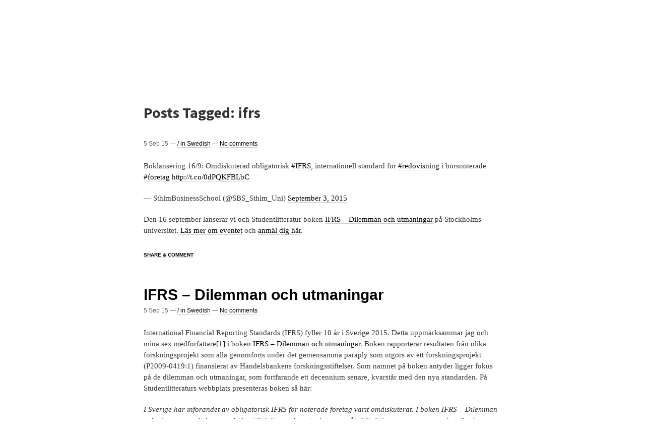

--- FILE ---
content_type: text/html; charset=UTF-8
request_url: https://www.carrington.se/tag/ifrs/
body_size: 8733
content:

<!DOCTYPE html PUBLIC "-//W3C//DTD XHTML 1.0 Transitional//EN" "https://www.w3.org/TR/xhtml1/DTD/xhtml1-transitional.dtd">
<html xmlns="https://www.w3.org/1999/xhtml" lang="en-US">

<head profile="https://gmpg.org/xfn/11">
<meta http-equiv="Content-Type" content="text/html; charset=UTF-8" />

<title>ifrs &raquo;  Thomas Carrington</title>

<link href='https://fonts.googleapis.com/css?family=Source+Sans+Pro:200,300,700,200italic,300italic,700italic' rel='stylesheet' type='text/css'>
<link rel="stylesheet" href="https://www.carrington.se/blog/wp-content/themes/cleanr_gemmell/style.css" type="text/css" media="screen" />
<!--[if IE]><link type="text/css" href="https://www.carrington.se/blog/wp-content/themes/cleanr_gemmell/css/ie.css" rel="stylesheet" media="all" /><![endif]-->
<link rel="alternate" type="application/rss+xml" title="Thomas Carrington RSS Feed" href="https://www.carrington.se/feed/" />
<link rel="alternate" type="application/atom+xml" title="Thomas Carrington Atom Feed" href="https://www.carrington.se/feed/atom/" />
<link rel="pingback" href="https://www.carrington.se/blog/xmlrpc.php" />
<link rel="shortcut icon" href="/favicon_mono.png" />

<meta name='robots' content='max-image-preview:large' />
<link rel='dns-prefetch' href='//secure.gravatar.com' />
<link rel='dns-prefetch' href='//stats.wp.com' />
<link rel='dns-prefetch' href='//v0.wordpress.com' />
<link rel='dns-prefetch' href='//jetpack.wordpress.com' />
<link rel='dns-prefetch' href='//s0.wp.com' />
<link rel='dns-prefetch' href='//public-api.wordpress.com' />
<link rel='dns-prefetch' href='//0.gravatar.com' />
<link rel='dns-prefetch' href='//1.gravatar.com' />
<link rel='dns-prefetch' href='//2.gravatar.com' />
<link rel="alternate" type="application/rss+xml" title="Thomas Carrington &raquo; ifrs Tag Feed" href="https://www.carrington.se/tag/ifrs/feed/" />
<script type="text/javascript">
/* <![CDATA[ */
window._wpemojiSettings = {"baseUrl":"https:\/\/s.w.org\/images\/core\/emoji\/14.0.0\/72x72\/","ext":".png","svgUrl":"https:\/\/s.w.org\/images\/core\/emoji\/14.0.0\/svg\/","svgExt":".svg","source":{"concatemoji":"https:\/\/www.carrington.se\/blog\/wp-includes\/js\/wp-emoji-release.min.js?ver=6.4.7"}};
/*! This file is auto-generated */
!function(i,n){var o,s,e;function c(e){try{var t={supportTests:e,timestamp:(new Date).valueOf()};sessionStorage.setItem(o,JSON.stringify(t))}catch(e){}}function p(e,t,n){e.clearRect(0,0,e.canvas.width,e.canvas.height),e.fillText(t,0,0);var t=new Uint32Array(e.getImageData(0,0,e.canvas.width,e.canvas.height).data),r=(e.clearRect(0,0,e.canvas.width,e.canvas.height),e.fillText(n,0,0),new Uint32Array(e.getImageData(0,0,e.canvas.width,e.canvas.height).data));return t.every(function(e,t){return e===r[t]})}function u(e,t,n){switch(t){case"flag":return n(e,"\ud83c\udff3\ufe0f\u200d\u26a7\ufe0f","\ud83c\udff3\ufe0f\u200b\u26a7\ufe0f")?!1:!n(e,"\ud83c\uddfa\ud83c\uddf3","\ud83c\uddfa\u200b\ud83c\uddf3")&&!n(e,"\ud83c\udff4\udb40\udc67\udb40\udc62\udb40\udc65\udb40\udc6e\udb40\udc67\udb40\udc7f","\ud83c\udff4\u200b\udb40\udc67\u200b\udb40\udc62\u200b\udb40\udc65\u200b\udb40\udc6e\u200b\udb40\udc67\u200b\udb40\udc7f");case"emoji":return!n(e,"\ud83e\udef1\ud83c\udffb\u200d\ud83e\udef2\ud83c\udfff","\ud83e\udef1\ud83c\udffb\u200b\ud83e\udef2\ud83c\udfff")}return!1}function f(e,t,n){var r="undefined"!=typeof WorkerGlobalScope&&self instanceof WorkerGlobalScope?new OffscreenCanvas(300,150):i.createElement("canvas"),a=r.getContext("2d",{willReadFrequently:!0}),o=(a.textBaseline="top",a.font="600 32px Arial",{});return e.forEach(function(e){o[e]=t(a,e,n)}),o}function t(e){var t=i.createElement("script");t.src=e,t.defer=!0,i.head.appendChild(t)}"undefined"!=typeof Promise&&(o="wpEmojiSettingsSupports",s=["flag","emoji"],n.supports={everything:!0,everythingExceptFlag:!0},e=new Promise(function(e){i.addEventListener("DOMContentLoaded",e,{once:!0})}),new Promise(function(t){var n=function(){try{var e=JSON.parse(sessionStorage.getItem(o));if("object"==typeof e&&"number"==typeof e.timestamp&&(new Date).valueOf()<e.timestamp+604800&&"object"==typeof e.supportTests)return e.supportTests}catch(e){}return null}();if(!n){if("undefined"!=typeof Worker&&"undefined"!=typeof OffscreenCanvas&&"undefined"!=typeof URL&&URL.createObjectURL&&"undefined"!=typeof Blob)try{var e="postMessage("+f.toString()+"("+[JSON.stringify(s),u.toString(),p.toString()].join(",")+"));",r=new Blob([e],{type:"text/javascript"}),a=new Worker(URL.createObjectURL(r),{name:"wpTestEmojiSupports"});return void(a.onmessage=function(e){c(n=e.data),a.terminate(),t(n)})}catch(e){}c(n=f(s,u,p))}t(n)}).then(function(e){for(var t in e)n.supports[t]=e[t],n.supports.everything=n.supports.everything&&n.supports[t],"flag"!==t&&(n.supports.everythingExceptFlag=n.supports.everythingExceptFlag&&n.supports[t]);n.supports.everythingExceptFlag=n.supports.everythingExceptFlag&&!n.supports.flag,n.DOMReady=!1,n.readyCallback=function(){n.DOMReady=!0}}).then(function(){return e}).then(function(){var e;n.supports.everything||(n.readyCallback(),(e=n.source||{}).concatemoji?t(e.concatemoji):e.wpemoji&&e.twemoji&&(t(e.twemoji),t(e.wpemoji)))}))}((window,document),window._wpemojiSettings);
/* ]]> */
</script>
<style id='wp-emoji-styles-inline-css' type='text/css'>

	img.wp-smiley, img.emoji {
		display: inline !important;
		border: none !important;
		box-shadow: none !important;
		height: 1em !important;
		width: 1em !important;
		margin: 0 0.07em !important;
		vertical-align: -0.1em !important;
		background: none !important;
		padding: 0 !important;
	}
</style>
<link rel='stylesheet' id='wp-block-library-css' href='https://www.carrington.se/blog/wp-includes/css/dist/block-library/style.min.css?ver=6.4.7' type='text/css' media='all' />
<style id='wp-block-library-inline-css' type='text/css'>
.has-text-align-justify{text-align:justify;}
</style>
<link rel='stylesheet' id='mediaelement-css' href='https://www.carrington.se/blog/wp-includes/js/mediaelement/mediaelementplayer-legacy.min.css?ver=4.2.17' type='text/css' media='all' />
<link rel='stylesheet' id='wp-mediaelement-css' href='https://www.carrington.se/blog/wp-includes/js/mediaelement/wp-mediaelement.min.css?ver=6.4.7' type='text/css' media='all' />
<style id='classic-theme-styles-inline-css' type='text/css'>
/*! This file is auto-generated */
.wp-block-button__link{color:#fff;background-color:#32373c;border-radius:9999px;box-shadow:none;text-decoration:none;padding:calc(.667em + 2px) calc(1.333em + 2px);font-size:1.125em}.wp-block-file__button{background:#32373c;color:#fff;text-decoration:none}
</style>
<style id='global-styles-inline-css' type='text/css'>
body{--wp--preset--color--black: #000000;--wp--preset--color--cyan-bluish-gray: #abb8c3;--wp--preset--color--white: #ffffff;--wp--preset--color--pale-pink: #f78da7;--wp--preset--color--vivid-red: #cf2e2e;--wp--preset--color--luminous-vivid-orange: #ff6900;--wp--preset--color--luminous-vivid-amber: #fcb900;--wp--preset--color--light-green-cyan: #7bdcb5;--wp--preset--color--vivid-green-cyan: #00d084;--wp--preset--color--pale-cyan-blue: #8ed1fc;--wp--preset--color--vivid-cyan-blue: #0693e3;--wp--preset--color--vivid-purple: #9b51e0;--wp--preset--gradient--vivid-cyan-blue-to-vivid-purple: linear-gradient(135deg,rgba(6,147,227,1) 0%,rgb(155,81,224) 100%);--wp--preset--gradient--light-green-cyan-to-vivid-green-cyan: linear-gradient(135deg,rgb(122,220,180) 0%,rgb(0,208,130) 100%);--wp--preset--gradient--luminous-vivid-amber-to-luminous-vivid-orange: linear-gradient(135deg,rgba(252,185,0,1) 0%,rgba(255,105,0,1) 100%);--wp--preset--gradient--luminous-vivid-orange-to-vivid-red: linear-gradient(135deg,rgba(255,105,0,1) 0%,rgb(207,46,46) 100%);--wp--preset--gradient--very-light-gray-to-cyan-bluish-gray: linear-gradient(135deg,rgb(238,238,238) 0%,rgb(169,184,195) 100%);--wp--preset--gradient--cool-to-warm-spectrum: linear-gradient(135deg,rgb(74,234,220) 0%,rgb(151,120,209) 20%,rgb(207,42,186) 40%,rgb(238,44,130) 60%,rgb(251,105,98) 80%,rgb(254,248,76) 100%);--wp--preset--gradient--blush-light-purple: linear-gradient(135deg,rgb(255,206,236) 0%,rgb(152,150,240) 100%);--wp--preset--gradient--blush-bordeaux: linear-gradient(135deg,rgb(254,205,165) 0%,rgb(254,45,45) 50%,rgb(107,0,62) 100%);--wp--preset--gradient--luminous-dusk: linear-gradient(135deg,rgb(255,203,112) 0%,rgb(199,81,192) 50%,rgb(65,88,208) 100%);--wp--preset--gradient--pale-ocean: linear-gradient(135deg,rgb(255,245,203) 0%,rgb(182,227,212) 50%,rgb(51,167,181) 100%);--wp--preset--gradient--electric-grass: linear-gradient(135deg,rgb(202,248,128) 0%,rgb(113,206,126) 100%);--wp--preset--gradient--midnight: linear-gradient(135deg,rgb(2,3,129) 0%,rgb(40,116,252) 100%);--wp--preset--font-size--small: 13px;--wp--preset--font-size--medium: 20px;--wp--preset--font-size--large: 36px;--wp--preset--font-size--x-large: 42px;--wp--preset--spacing--20: 0.44rem;--wp--preset--spacing--30: 0.67rem;--wp--preset--spacing--40: 1rem;--wp--preset--spacing--50: 1.5rem;--wp--preset--spacing--60: 2.25rem;--wp--preset--spacing--70: 3.38rem;--wp--preset--spacing--80: 5.06rem;--wp--preset--shadow--natural: 6px 6px 9px rgba(0, 0, 0, 0.2);--wp--preset--shadow--deep: 12px 12px 50px rgba(0, 0, 0, 0.4);--wp--preset--shadow--sharp: 6px 6px 0px rgba(0, 0, 0, 0.2);--wp--preset--shadow--outlined: 6px 6px 0px -3px rgba(255, 255, 255, 1), 6px 6px rgba(0, 0, 0, 1);--wp--preset--shadow--crisp: 6px 6px 0px rgba(0, 0, 0, 1);}:where(.is-layout-flex){gap: 0.5em;}:where(.is-layout-grid){gap: 0.5em;}body .is-layout-flow > .alignleft{float: left;margin-inline-start: 0;margin-inline-end: 2em;}body .is-layout-flow > .alignright{float: right;margin-inline-start: 2em;margin-inline-end: 0;}body .is-layout-flow > .aligncenter{margin-left: auto !important;margin-right: auto !important;}body .is-layout-constrained > .alignleft{float: left;margin-inline-start: 0;margin-inline-end: 2em;}body .is-layout-constrained > .alignright{float: right;margin-inline-start: 2em;margin-inline-end: 0;}body .is-layout-constrained > .aligncenter{margin-left: auto !important;margin-right: auto !important;}body .is-layout-constrained > :where(:not(.alignleft):not(.alignright):not(.alignfull)){max-width: var(--wp--style--global--content-size);margin-left: auto !important;margin-right: auto !important;}body .is-layout-constrained > .alignwide{max-width: var(--wp--style--global--wide-size);}body .is-layout-flex{display: flex;}body .is-layout-flex{flex-wrap: wrap;align-items: center;}body .is-layout-flex > *{margin: 0;}body .is-layout-grid{display: grid;}body .is-layout-grid > *{margin: 0;}:where(.wp-block-columns.is-layout-flex){gap: 2em;}:where(.wp-block-columns.is-layout-grid){gap: 2em;}:where(.wp-block-post-template.is-layout-flex){gap: 1.25em;}:where(.wp-block-post-template.is-layout-grid){gap: 1.25em;}.has-black-color{color: var(--wp--preset--color--black) !important;}.has-cyan-bluish-gray-color{color: var(--wp--preset--color--cyan-bluish-gray) !important;}.has-white-color{color: var(--wp--preset--color--white) !important;}.has-pale-pink-color{color: var(--wp--preset--color--pale-pink) !important;}.has-vivid-red-color{color: var(--wp--preset--color--vivid-red) !important;}.has-luminous-vivid-orange-color{color: var(--wp--preset--color--luminous-vivid-orange) !important;}.has-luminous-vivid-amber-color{color: var(--wp--preset--color--luminous-vivid-amber) !important;}.has-light-green-cyan-color{color: var(--wp--preset--color--light-green-cyan) !important;}.has-vivid-green-cyan-color{color: var(--wp--preset--color--vivid-green-cyan) !important;}.has-pale-cyan-blue-color{color: var(--wp--preset--color--pale-cyan-blue) !important;}.has-vivid-cyan-blue-color{color: var(--wp--preset--color--vivid-cyan-blue) !important;}.has-vivid-purple-color{color: var(--wp--preset--color--vivid-purple) !important;}.has-black-background-color{background-color: var(--wp--preset--color--black) !important;}.has-cyan-bluish-gray-background-color{background-color: var(--wp--preset--color--cyan-bluish-gray) !important;}.has-white-background-color{background-color: var(--wp--preset--color--white) !important;}.has-pale-pink-background-color{background-color: var(--wp--preset--color--pale-pink) !important;}.has-vivid-red-background-color{background-color: var(--wp--preset--color--vivid-red) !important;}.has-luminous-vivid-orange-background-color{background-color: var(--wp--preset--color--luminous-vivid-orange) !important;}.has-luminous-vivid-amber-background-color{background-color: var(--wp--preset--color--luminous-vivid-amber) !important;}.has-light-green-cyan-background-color{background-color: var(--wp--preset--color--light-green-cyan) !important;}.has-vivid-green-cyan-background-color{background-color: var(--wp--preset--color--vivid-green-cyan) !important;}.has-pale-cyan-blue-background-color{background-color: var(--wp--preset--color--pale-cyan-blue) !important;}.has-vivid-cyan-blue-background-color{background-color: var(--wp--preset--color--vivid-cyan-blue) !important;}.has-vivid-purple-background-color{background-color: var(--wp--preset--color--vivid-purple) !important;}.has-black-border-color{border-color: var(--wp--preset--color--black) !important;}.has-cyan-bluish-gray-border-color{border-color: var(--wp--preset--color--cyan-bluish-gray) !important;}.has-white-border-color{border-color: var(--wp--preset--color--white) !important;}.has-pale-pink-border-color{border-color: var(--wp--preset--color--pale-pink) !important;}.has-vivid-red-border-color{border-color: var(--wp--preset--color--vivid-red) !important;}.has-luminous-vivid-orange-border-color{border-color: var(--wp--preset--color--luminous-vivid-orange) !important;}.has-luminous-vivid-amber-border-color{border-color: var(--wp--preset--color--luminous-vivid-amber) !important;}.has-light-green-cyan-border-color{border-color: var(--wp--preset--color--light-green-cyan) !important;}.has-vivid-green-cyan-border-color{border-color: var(--wp--preset--color--vivid-green-cyan) !important;}.has-pale-cyan-blue-border-color{border-color: var(--wp--preset--color--pale-cyan-blue) !important;}.has-vivid-cyan-blue-border-color{border-color: var(--wp--preset--color--vivid-cyan-blue) !important;}.has-vivid-purple-border-color{border-color: var(--wp--preset--color--vivid-purple) !important;}.has-vivid-cyan-blue-to-vivid-purple-gradient-background{background: var(--wp--preset--gradient--vivid-cyan-blue-to-vivid-purple) !important;}.has-light-green-cyan-to-vivid-green-cyan-gradient-background{background: var(--wp--preset--gradient--light-green-cyan-to-vivid-green-cyan) !important;}.has-luminous-vivid-amber-to-luminous-vivid-orange-gradient-background{background: var(--wp--preset--gradient--luminous-vivid-amber-to-luminous-vivid-orange) !important;}.has-luminous-vivid-orange-to-vivid-red-gradient-background{background: var(--wp--preset--gradient--luminous-vivid-orange-to-vivid-red) !important;}.has-very-light-gray-to-cyan-bluish-gray-gradient-background{background: var(--wp--preset--gradient--very-light-gray-to-cyan-bluish-gray) !important;}.has-cool-to-warm-spectrum-gradient-background{background: var(--wp--preset--gradient--cool-to-warm-spectrum) !important;}.has-blush-light-purple-gradient-background{background: var(--wp--preset--gradient--blush-light-purple) !important;}.has-blush-bordeaux-gradient-background{background: var(--wp--preset--gradient--blush-bordeaux) !important;}.has-luminous-dusk-gradient-background{background: var(--wp--preset--gradient--luminous-dusk) !important;}.has-pale-ocean-gradient-background{background: var(--wp--preset--gradient--pale-ocean) !important;}.has-electric-grass-gradient-background{background: var(--wp--preset--gradient--electric-grass) !important;}.has-midnight-gradient-background{background: var(--wp--preset--gradient--midnight) !important;}.has-small-font-size{font-size: var(--wp--preset--font-size--small) !important;}.has-medium-font-size{font-size: var(--wp--preset--font-size--medium) !important;}.has-large-font-size{font-size: var(--wp--preset--font-size--large) !important;}.has-x-large-font-size{font-size: var(--wp--preset--font-size--x-large) !important;}
.wp-block-navigation a:where(:not(.wp-element-button)){color: inherit;}
:where(.wp-block-post-template.is-layout-flex){gap: 1.25em;}:where(.wp-block-post-template.is-layout-grid){gap: 1.25em;}
:where(.wp-block-columns.is-layout-flex){gap: 2em;}:where(.wp-block-columns.is-layout-grid){gap: 2em;}
.wp-block-pullquote{font-size: 1.5em;line-height: 1.6;}
</style>
<link rel='stylesheet' id='jetpack_css-css' href='https://www.carrington.se/blog/wp-content/plugins/jetpack/css/jetpack.css?ver=12.9.4' type='text/css' media='all' />
<link rel="https://api.w.org/" href="https://www.carrington.se/wp-json/" /><link rel="alternate" type="application/json" href="https://www.carrington.se/wp-json/wp/v2/tags/94" /><link rel="EditURI" type="application/rsd+xml" title="RSD" href="https://www.carrington.se/blog/xmlrpc.php?rsd" />
<meta name="generator" content="WordPress 6.4.7" />
	<style>img#wpstats{display:none}</style>
		
<!-- Jetpack Open Graph Tags -->
<meta property="og:type" content="website" />
<meta property="og:title" content="ifrs &#8211; Thomas Carrington" />
<meta property="og:url" content="https://www.carrington.se/tag/ifrs/" />
<meta property="og:site_name" content="Thomas Carrington" />
<meta property="og:image" content="https://s0.wp.com/i/blank.jpg" />
<meta property="og:image:alt" content="" />
<meta property="og:locale" content="en_US" />

<!-- End Jetpack Open Graph Tags -->
<style type="text/css" id="wp-custom-css">/*
You can add your own CSS here.

p.footnote {
    font-size: 12px;font-family: Georgia;;
}

Click the help icon above to learn more.
*/</style>
<script type="text/javascript">

  var _gaq = _gaq || [];
  _gaq.push(['_setAccount', 'UA-370227-2']);
  _gaq.push(['_trackPageview']);

  (function() {
    var ga = document.createElement('script'); ga.type = 'text/javascript'; ga.async = true;
    ga.src = ('https:' == document.location.protocol ? 'https://ssl' : 'https://www') + '.google-analytics.com/ga.js';
    var s = document.getElementsByTagName('script')[0]; s.parentNode.insertBefore(ga, s);
  })();

</script> 

</head>

<body onload="document.getElementById('AutoScrollTarget').scrollIntoView(true)">

<ul class="skip">
<li><a href="#content">Skip to content</a></li>
<li><a href="#nav">Skip to navigation</a></li>
<li><a href="#s">Skip to search</a></li>
</ul>

<div class="container_16">
<div id="header" class="grid_16">
 <h1><a href="https://www.carrington.se">Thomas Carrington</a><span class="description">/blog</span></h1>	

<ul id="nav"> 
  <li class="pagenav"><a href="javascript: window.location.reload()">Pages</a><ul>
<li class="page_item page-item-160"><a href="https://www.carrington.se/about/" title="About">About</a></li>
<li class="page_item page-item-160"><a href="https://www.carrington.se/books/" title="Books">Books</a></li>
<li class="page_item page-item-160"><a href="https://www.carrington.se/contact/" title="Contact">Contact</a></li>
<li class="page_item page-item-161"><a href="https://www.carrington.se/publications/" title="Publications">Publications</a></li>
</ul>
</li>
	<li class="categories"><a href="https://www.carrington.se/">Blog entries</a><ul>
<li class="cat-item cat-item-68"><a href="https://www.carrington.se/category/in-english/" title="View all posts filed under / in English">/ in English</a> 
</li> 
	<li class="cat-item cat-item-67"><a href="https://www.carrington.se/category/in-swedish/" title="View all posts filed under / in Swedish">/ in Swedish</a> 
</li>
	<li class="cat-item cat-item-67"><a href="https://www.carrington.se/tag/full-post/" title="View all original full posts, with a title">📄 full posts</a> 
</li> 
	<li class="cat-item cat-item-67"><a href="https://www.carrington.se/tag/audio/" title="posts tagged audio">🎧 audio</a> 
</li> 
	<li class="cat-item cat-item-67"><a href="https://www.carrington.se/tag/image/" title="posts tagged images">🖼️ images</a> 
</li> 
	<li class="cat-item cat-item-67"><a href="https://www.carrington.se/tag/video/" title="posts tagged videos">📺 videos</a> 
</li> 
	<li class="cat-item cat-item-67"><a href="https://www.carrington.se/?s=**********" title="Search for posts on carrington.se">🔍 Search</a> 
</li> 
</ul></li>  <li class="last-child"><a href="https://www.carrington.se/feed/" class="rss" title="Subscribe to the RSS feed for this site">RSS</a></li> 
</ul> 
  
</div>

<hr />

<div id="AutoScrollTarget">

</div>

<script type="text/javascript" src="https://apis.google.com/js/plusone.js"></script>

	<div id="content" style="padding: 50px 125px;">

		
 	   	  		<h2 style="font-size: 30px; font-family: 'Source Sans Pro', Georgia; font-weight: 700;" class="pagetitle">Posts Tagged: ifrs</h2>
 	  

				
		<div class="post-866 post type-post status-publish format-standard hentry category-in-swedish tag-bok tag-boklansering tag-finansiell-rapportering tag-ifrs tag-redovisning">
								<h2><a href="https://www.carrington.se/2015/09/05/866/" rel="bookmark" title="Permanent Link to "></a></h2>
				<span class="postmetadata">5 Sep 15 &mdash; <a href="https://www.carrington.se/category/in-swedish/" rel="category tag">/ in Swedish</a> &mdash;   <a href="https://www.carrington.se/2015/09/05/866/#respond">No comments</a></span><br/>

				<div class="entry">
					<blockquote class="twitter-tweet" lang="en">
<p lang="sv" dir="ltr">Boklansering 16/9: Omdiskuterad obligatorisk <a href="https://twitter.com/hashtag/IFRS?src=hash">#IFRS</a>, internationell standard för <a href="https://twitter.com/hashtag/redovisning?src=hash">#redovisning</a> i börsnoterade <a href="https://twitter.com/hashtag/f%C3%B6retag?src=hash">#företag</a> <a href="http://t.co/0dPQKFBLbC">http://t.co/0dPQKFBLbC</a></p>
<p>&mdash; SthlmBusinessSchool (@SBS_Sthlm_Uni) <a href="https://twitter.com/SBS_Sthlm_Uni/status/639429598166548480">September 3, 2015</a></p></blockquote>
<p> <script async src="//platform.twitter.com/widgets.js" charset="utf-8"></script></p>
<p>Den 16 september lanserar vi och Studentlitteratur boken <a href="https://www.studentlitteratur.se/#38242">IFRS &#8211; Dilemman och utmaningar</a> på Stockholms universitet. <a href="http://www.sbs.su.se/Om-oss/Press-media--nyheter/Nyhetsarkiv/September-20151/Boklansering-IFRS--Dilemman-och-utmaningar/">Läs mer om eventet</a> och <a href="http://www.karriar.sbs.su.se/Portal/Public/Event/Apply.aspx?EventID=340">anmäl dig här</a>.</p>
				</div>

				<div>
				<small><a href="https://www.carrington.se/2015/09/05/866/#fb-root">Share & Comment</a></small>
				<br/>
				<br/>
				</div>

				<div class="clearfix"></div>				

			</div>

				
		<div class="post-860 post type-post status-publish format-standard hentry category-in-swedish tag-accounting-profession tag-financial-reporting tag-forskning tag-full-post tag-handelsbanken tag-ifrs tag-redovisning tag-research">
								<h2><a href="https://www.carrington.se/2015/09/05/ifrs-dilemman-och-utmaningar/" rel="bookmark" title="Permanent Link to IFRS &#8211; Dilemman och utmaningar">IFRS &#8211; Dilemman och utmaningar</a></h2>
				<span class="postmetadata">5 Sep 15 &mdash; <a href="https://www.carrington.se/category/in-swedish/" rel="category tag">/ in Swedish</a> &mdash;   <a href="https://www.carrington.se/2015/09/05/ifrs-dilemman-och-utmaningar/#respond">No comments</a></span><br/>

				<div class="entry">
					<p>International Financial Reporting Standards (IFRS) fyller 10 år i Sverige 2015. Detta uppmärksammar jag och mina sex medförfattare<a id="fnref:1" class="footnote" title="see footnote" href="#fn:1">[1]</a> i boken <a href="https://www.studentlitteratur.se/#38242">IFRS &#8211; Dilemman och utmaningar</a>. Boken rapporterar resultaten från olika forskningsprojekt som alla genomförts under det gemensamma paraply som utgörs av ett forskningsprojekt (P2009-0419:1) finansierat av Handelsbankens forskningsstiftelser. Som namnet på boken antyder ligger fokus på de dilemman och utmaningar, som fortfarande ett decennium senare, kvarstår med den nya standarden. På Studentlitteraturs webbplats presenteras boken så här:</p>
<p><i>I Sverige har införandet av obligatorisk IFRS för noterade företag varit omdiskuterat. I boken IFRS – Dilemman och utmaningar diskuteras skälen till detta, med användning av såväl författarnas egen som andras forskning. En aspekt av IFRS är att det är principbaserat och kräver bedömningar vid upprättande av finansiella rapporter. Detta kan leda till brist på harmonisering och skapa svårigheter för exempelvis revisorer. Å andra sidan skulle det sannolikt vara svårt att införa strikta redovisningsregler globalt. En annan aspekt av IFRS är att det baseras på en syn på ägande och företagsstyrning som skiljer sig från den som utgör grunden för svenskt näringsliv. Detta avspeglar sig exempelvis i användning av verkligt värde inom IFRS, och i den traditionellt svaga tillsynen i Sverige.</i></p>
<p><i>Boken är av intresse för alla de som i praktiken påverkats av införandet av IFRS i Sverige (revisorer, redovisare och användare av redovisning), samt för studenter och forskare med intresse för svensk externredovisning.</i></p>
<div class="footnotes">
<hr />
<ol>
<li id="fn:1">Bino Catasús, Gunilla Eklöv Alander och Gustav Johed från Stockholms universitet; Pernilla Lundqvist från KPMG; samt Jan Marton och Emmeli Runesson från Göteborgs universitet. <a class="reversefootnote" title="return to article" href="#fnref:1"> ↩</a></li>
</ol>
</div>
				</div>

				<div>
				<small><a href="https://www.carrington.se/2015/09/05/ifrs-dilemman-och-utmaningar/#fb-root">Share & Comment</a></small>
				<br/>
				<br/>
				</div>

				<div class="clearfix"></div>				

			</div>

				
		<div class="post-732 post type-post status-publish format-standard hentry category-in-english tag-accounting tag-article tag-financial-reporting tag-full-post tag-ifrs tag-mercury">
								<h2><a href="https://www.carrington.se/2012/10/17/the-mirror-cracked/" rel="bookmark" title="Permanent Link to The Mirror Cracked">The Mirror Cracked</a></h2>
				<span class="postmetadata">17 Oct 12 &mdash; <a href="https://www.carrington.se/category/in-english/" rel="category tag">/ in English</a> &mdash;   <a href="https://www.carrington.se/2012/10/17/the-mirror-cracked/#respond">No comments</a></span><br/>

				<div class="entry">
					<p>When company managers, analysts and other “users” look at the numbers in a financial report, many claim not to recognize the company the report is supposed to represent. For them the changes introduced by the implementation of International Financial Reporting Standards (IFRS) in 2005 are not merely technical, but epistemological. Accounting used to be a mirror of “economic reality”. Admittedly it was an imprecise mirror, continuously debated and refined by accounting scholars and standard-setters, but a mirror nonetheless. The theoretical description of this worldview was the correspondence theory of truth. Given the constant fine-tuning of the mirror, change within this paradigm was normal, as better correspondence between financial reports and the reality they reported on was constantly sought. With the introduction of IFRS however, the changes burst its paradigmatic borders and ushered in a number of pivotal changes, such as more judgement, a shift from objective verifiability to intersubjectivity as the criterion for reliability, and a shift from historical cost valuation of assets, to market (or market aspiring) valuations of some assets. Arguably, accounting is no longer adapting to the mirror metaphor. The mirror has cracked.</p>
<p>[ &#8230; ]</p>
<p><i>Continue reading <a href="http://www.fek.uu.se/download.asp?doc=mercury%2FMM%232.p60-63.pdf">&#8220;The Mirror Cracked&#8221;</a> (in pdf format) published in <a href="http://www.fek.uu.se/mercury">Mercury 2012, Vol. 1, No. 2 (Autumn), pp. 60-63</a></i>.</p>
				</div>

				<div>
				<small><a href="https://www.carrington.se/2012/10/17/the-mirror-cracked/#fb-root">Share & Comment</a></small>
				<br/>
				<br/>
				</div>

				<div class="clearfix"></div>				

			</div>

		
		<div class="navigation">
			<div class="alignleft"></div>
			<div class="alignright"></div>
			<div class="clearfix"></div>
		</div>
	
	</div>
	</div>


<hr />

<div id="footer" class="grid_16">
	
	<p>
	Thomas Carrington is a lecturer at Stockholm Business School at Stockholm University. His research examines auditing, financial reporting and accounting. Before taking the step over to academia Thomas spent three years at Arthur Andersen as an auditor. He took his PhD at Stockholm University on the thesis Framing Audit Failure: Four studies on audit quality discomforts. In between he spent eight years at Uppsala University during the period 2007-2015. Since 2005 Uppsala is his home.
	</p>

	<p>
		&copy; 2025, Thomas Carrington. Powered by
		<a href="http://wordpress.org/">WordPress</a>. Cleanr theme by <a href="http://wpshoppe.com/">WPShoppe</a>.
	</p>
</div>
</div>
		<script type="text/javascript" src="https://www.carrington.se/blog/wp-content/plugins/jetpack/_inc/build/widgets/eu-cookie-law/eu-cookie-law.min.js?ver=20180522" id="eu-cookie-law-script-js"></script>
<script defer type="text/javascript" src="https://stats.wp.com/e-202551.js" id="jetpack-stats-js"></script>
<script type="text/javascript" id="jetpack-stats-js-after">
/* <![CDATA[ */
_stq = window._stq || [];
_stq.push([ "view", {v:'ext',blog:'4274030',post:'0',tz:'1',srv:'www.carrington.se',j:'1:12.9.4'} ]);
_stq.push([ "clickTrackerInit", "4274030", "0" ]);
/* ]]> */
</script>
</body>
</html>

--- FILE ---
content_type: text/css
request_url: https://www.carrington.se/blog/wp-content/themes/cleanr_gemmell/style.css
body_size: 4503
content:
/*
Theme Name: Cleanr
Theme URI: http://wpshoppe.com/demo/cleanr/about/
Description: Clean, Clear and BIG! Just so easy to READ!
Version: 0.1.2
Tags: black, white, light, two-columns, right-sidebar, fixed-width, threaded-comments, photoblogging
Author: Chandra Maharzan
Author URI: http://www.wpshoppe.com/about/
License: All Rights Reserved
The CSS, XHTML and design is released under GPL:
http://www.opensource.org/licenses/gpl-license.php
*/

@import url("css/reset.css");
@import url("css/text.css");
@import url("css/960.css");

ul.skip {position:absolute; left:-10000px; top:auto; width:1px; height:1px; overflow:hidden;}
body {font-size: 15px;font-family: Georgia;}
h1,h2,h3,h4 {letter-spacing:0px}
h1,h2,h3,h4,#nav,small,.postmetadata, .small{font-family: Helvetica, Arial;}
h2 {margin: 0 0 20px 0;padding: 0;color:#666;}
/* a {color:#999;text-decoration: none;border-bottom: 1px solid #eee}
a:hover {color:#000;border-bottom:1px solid #ccc} */
a {color:#000;text-decoration: none;border-bottom: 1px solid #ccc}
a:hover {color:#c00;border-bottom:1px solid #ccc}
h2 a { color:#000;text-decoration: none;font-size: 30px; border:none}
h2 a:hover, #header h1 a:hover { color:#c00;border:none}
small {font-size:10px;color:#ccc; padding:10px 8px 5px 0px;float:left;text-transform: uppercase;font-weight: bold;}
p {color:#333}
hr {margin:0; clear:both}

/* EGNA TILLÄGG */

p.footnote {
    font-size: 12px;font-family: Georgia;;
}

sub, sup {
  /* Specified in % so that the sup/sup is the
     right size relative to the surrounding text */
  font-size: 75%;

  /* Zero out the line-height so that it doesn't
     interfere with the positioning that follows */
  line-height: 0;

  /* Where the magic happens: makes all browsers position
     the sup/sup properly, relative to the surrounding text */
  position: relative;

  /* Note that if you're using Eric Meyer's reset.css, this
     is already set and you can remove this rule */
  vertical-align: baseline;
}

sup {
  /* Move the superscripted text up */
  top: -0.5em;
}

sub {
  /* Move the subscripted text down, but only
     half as far down as the superscript moved up */
  bottom: -0.25em;
}


/* HEADER */
#header h1 {font-size:40px;padding:0;margin:25px 0;float:left;}
#header h1 a {color: #000;text-decoration: none;border:none}
#header h1 a:last-letter {color:#c00;}
#header span {font:40px Arial; font-style: bold; color: #999; margin-left:30px;position:relative;letter-spacing: 0}

/* jQUery Dropdown menu */
#nav { list-style: none; padding-top:45px; margin: 0; float:right;} 
#nav li { float: left; margin: 0px 0px 0px 10px;padding:0px 15px 0px 0px;position:relative;font-size:14px;line-height: 1.8;zoom: 1} 
#nav li:last-child {padding:0;}
#nav .current-cat a, #nav .current_page_item a {color: #aaa}
#nav .current-cat li a, #nav .current_page_item li a {color: #000}
#nav .current-cat li a:hover, #nav .current_page_item li a:hover {color: #c00}

#nav li a { text-transform: uppercase; font-weight: bold; text-decoration: none; color: #000;border:none; text-decoration: none; float: left} 
#nav li a:hover {color:#c00;}
#nav li span { width: 12px; height:20px; background: url(images/arrow-down.gif) no-repeat left 7px;margin:0;padding:0;position: absolute;right:0;top:0} 
#nav ul {display:none}
#nav  li span.child { width: 12px; height: 20px; background: url(images/arrow-right.gif) no-repeat left 10px;margin:0;padding:0;position: absolute;right:0;top:0; } 

#nav li a.rss {background: url(images/rss_feed.png)  right 0px no-repeat; padding:0px 30px 0px 0;}
#nav li a.rss:hover {background: url(images/rss_feed.png) right -24px no-repeat; padding:0px 30px 0px 0;}

#nav ul { display:none;list-style:none; margin:0;padding:0;position: absolute; left:0; top:25px; width:160px; border: 1px solid #ccc;border-top:none;background: #fff;} 
#nav ul li{ margin:0;padding:0;display: block; width: 160px;border-top: 1px solid #ccc;} 
#nav ul li a { display: inline-block; width: 100%;padding:2px 10px;text-transform: none;zoom:1; } 
#nav ul ul { left: 100%; top: 0; }
#nav li:hover > ul { display:block; }

/* For WordPress Site */
#nav .pagenav, #nav .categories {text-transform: uppercase;font-weight: bold}


/* CONTENT */
/*#content div.entry:first-letter {font-size:60px; line-height:0.76em; float:left;padding:5px 10px 0 0;color:#aaa}*/
#content {margin-bottom:0;padding-bottom: 20px;}
#content .post {padding-top:30px;clear:both}
#content {padding-right:50px; text-align: left; border-right:none;}
#content ul li, #content ol li {margin-bottom:10px; color:#555;}
#sidebar {font-size:15px;}
#sidebar ul {list-style: none;}
#sidebar ul li ul li {margin:0}
#sidebar ul li ul li a {color:#999;border-bottom:0px;}
#sidebar ul li ul li a:hover {color:#c00;border-bottom:1px solid #ccc;}
#sidebar, h2.pagetitle {padding-top:40px;}
#sidebar h2 {color:#666;margin:0 0 0 0;padding: 0}
.post h2 {font-size: 24px;text-align: left; color:#000}
h2.pagetitle {color:#333;margin:0;padding-bottom:0;}
.date {font-size: 30px;font-weight: bold;line-height: 0.8;color:#c00;}
.postmetadata {font-size:12px;color:#666;height:1%}
.small  {font-size:12px;color:#666;margin-top:10px;}
h2+.postmetadata {margin-top:-20px;float:left;}
.postmetadata small  {font-size:12px;color:#333;text-transform: inherit;font-weight: normal;padding: 10px 0; margin:20px 0; border-top: 1px solid #999;text-transform: none}
.alignnone {display: block}
img.size-medium {margin:0 0 10px 0}
.entry a img { margin:0 0 10px 0; vertical-align:top;}
.entry img {border: 1px solid #ddd;	text-align: center;	background-color: #fafafa;	padding: 5px; margin: 5px 10px 10px 0px; -moz-border-radius: 3px; -khtml-border-radius: 3px; -webkit-border-radius: 3px; border-radius: 3px;}
dl.gallery-item  {margin:0}
dl.gallery-icon img {border: 1px solid #ddd}
dl.gallery-item a {border: none}
img.wp-smiley {border:none;margin:0;padding:0}
.entry ul li {color:#666}

/* TC ADDITIONS */
#commentlink {color:#999}
.small {color:#999}
.commentlink {color:#999}
.commentlink small {color:999}

/* SEARCH FORM */
#searchform {margin-bottom:30px;padding:0;}
#searchform #s {border: 1px solid #ccc; border:1px solid #ddd; border-radius:5px; -moz-border-radius:5px; -webkit-border-radius:5px;padding:5px;font:14px Georgia;background: #fafafa;width: 200px}
#searchbtn {vertical-align:bottom;padding: 0 0 5px 2px;}
.hidden {display: none;}

/* PREV NEXT NAV */
.alignleft {float:left;}
.alignright {float:right;}
.aligncenter, div.aligncenter {	display: block;	margin-left: auto;	margin-right: auto;}
.navigation, .comment-navigation {display: block;clear:both;}
.navigation {	margin-top: 40px; padding-bottom: 70px;	}
.comment-navigation {margin-top: 15px;	padding-bottom: 5px;}		
.navigation a, .comment-navigation a {background: #eee;padding: 5px 10px;-moz-border-radius: 3px;	-khtml-border-radius: 3px;	-webkit-border-radius: 3px;	border-radius: 3px;}
.navigation a:hover, .comment-navigation a:hover {background: #ddd;padding: 5px 10px;-moz-border-radius: 3px;	-khtml-border-radius: 3px;	-webkit-border-radius: 3px;	border-radius: 3px;}
.attachment a { border:0}
.navigation a img {border-radius:0; border:none}
.navigation-image a {border:none}	

/* Captions */
.wp-caption {	border: 1px solid #ddd;	text-align: center;	background-color: #fafafa;	padding-top: 5px;	margin: 5px 25px 25px 0px;	-moz-border-radius: 3px;	-khtml-border-radius: 3px;	-webkit-border-radius: 3px;	border-radius: 3px;}
.wp-caption img {	margin: 0;	padding: 0;	border: 0 none;}
.wp-caption p.wp-caption-text {	font-size: 12px;	line-height: 17px;	padding: 4px 4px 5px 0;	margin: 0;	font-style: italic;	}

/* Begin Comments*/
ol.commentlist { list-style:none; margin:0; padding:0; text-indent:0; }
ol.commentlist li { border:1px solid #ddd; border-radius:5px; -moz-border-radius:5px; -webkit-border-radius:5px; height:1%; margin:0 0 10px; padding:10px; position:relative; }
ol.commentlist li.alt { }
ol.commentlist li.bypostauthor {}
ol.commentlist li.byuser {}
ol.commentlist li.comment-author-admin {}
ol.commentlist li.comment { }
ol.commentlist li div.comment-author { padding:0 170px 0 0; }
ol.commentlist li div.vcard {  }
ol.commentlist li div.vcard cite.fn { font-style:normal; font-style: italic }
ol.commentlist li div.vcard cite.fn a.url { color:#333; text-decoration:none; }
ol.commentlist li div.vcard cite.fn a.url:hover { color:#000; }
ol.commentlist li div.vcard img.avatar { border:4px solid #d5d5d5; float:left; margin-right:10px;}
ol.commentlist li div.vcard img.avatar-32 {}
ol.commentlist li div.vcard img.photo {}
ol.commentlist li div.vcard span.says {}
ol.commentlist li div.commentmetadata {}
ol.commentlist li div.comment-meta { font: 12px Arial, Verdana; color:#aaa}
ol.commentlist li div.comment-meta a { color:#aaa; text-decoration:none; }
ol.commentlist li div.comment-meta a:hover { color:#000; }
ol.commentlist li div.commentbody {margin-top: 1em; font-size: 14px}
ol.commentlist li p {  margin:0 0 1em; }
ol.commentlist li ul { list-style:square; margin:0 0 1em; padding:0; text-indent:0; }
ol.commentlist li div.reply { margin-bottom: 7px }
ol.commentlist li div.reply a:hover { background:#c30; border:1px solid #c00; }
ol.commentlist li div.reply a { background:#999; border:1px solid #666; border-radius:2px; -moz-border-radius:2px; -webkit-border-radius:2px; color:#fff; font:bold 9px/1 arial,sans-serif; padding:5px 6px 4px;  text-align:center; width:36px;color:#fff; text-decoration:none; text-transform:uppercase;}
ol.commentlist li ul.children { list-style:none; margin:1em 0 0; text-indent:0; }
ol.commentlist li ul.children li { }
ol.commentlist li ul.children li.alt {}
ol.commentlist li ul.children li.bypostauthor {}
ol.commentlist li ul.children li.byuser {}
ol.commentlist li ul.children li.comment {}
ol.commentlist li ul.children li.comment-author-admin {}
ol.commentlist li ul.children li.depth-2 { margin:0 0 .18em; }
ol.commentlist li ul.children li.depth-3 { margin:0 0 .18em; }
ol.commentlist li ul.children li.depth-4 { margin:0 0 .18em; }
ol.commentlist li ul.children li.depth-5 { margin:0 0 .18em; }
ol.commentlist li ul.children li.odd {}
ol.commentlist li.even { background:#fff; }
ol.commentlist li.odd { background:#f6f6f6; }
ol.commentlist li.parent { }
ol.commentlist li.pingback { }
ol.commentlist li.pingback.parent { }
ol.commentlist li.pingback div.vcard { padding:0 170px 0 0; }
ol.commentlist li.thread-alt { }
ol.commentlist li.thread-even {}
ol.commentlist li.thread-odd {}


/* Comment Form */
#commentform input {width: 170px;	padding: 4px;	border:1px solid #ccc;	font-size:14px;	font-family:Georgia, Times;	}
#commentform {	margin: 5px 10px 0 0;	padding-bottom:30px; }
#commentform p label { width: 120px; display:block;float:left}
#commentform p {border-top:1px solid #eee; padding: 10px 0; margin:0;font-size: 14px}
#commentform textarea {	width: 70%;	padding: 2px;	border:1px solid #ccc;	padding: 4px;	font-family: Georgia, Times;}
.cancel-comment-reply {display: none;}
#commentform #submit {	margin-left: 120px;border-radius:5px; -moz-border-radius:5px; -webkit-border-radius:5px;border:1px solid #aaa; font-weight: bold}
#commentform small, #commentform #submit {color:#333;text-transform: uppercase;font-family: arial;}
#commentform small {font-size:11px;font-weight: bold}	
#respond h3 { padding-top: 20px; margin-bottom: 10px; }
#commentform input, #commentform textarea, #searchform #s {font-size:16px;}
#commentform input:focus, #commentform textarea:focus, #searchform #s:focus {border-color:#c00;}
#commentform #submit {font-size:14px;}


/* WIDGETS */
.widget {margin-bottom: 20px;}
.widget ul li ul {margin-left:10px;margin-bottom:0}
.categories ul.children {margin: 0 0 0 10px}
#sidebar ul li {color: #666}

/* FOOTER */
#footer p {text-align: center; font-size: 14px; font-style: italic; margin: 30px;}

/* FROM IWEB */

/*

.style {
    padding: 4px;
}
.paragraph_style {
    color: rgb(167, 167, 167);
    font-family: 'Arial-BoldMT', 'Arial', sans-serif;
    font-size: 36px;
    font-stretch: normal;
    font-style: normal;
    font-variant: normal;
    font-weight: 700;
    letter-spacing: 0;
    line-height: 42px;
    margin-bottom: 0px;
    margin-left: 0px;
    margin-right: 0px;
    margin-top: 0px;
    opacity: 1.00;
    padding-bottom: 0px;
    padding-top: 0px;
    text-align: left;
    text-decoration: none;
    text-indent: 0px;
    text-transform: none;
}
.style_1 {
    font-family: 'ArialMT', 'Arial', sans-serif;
    font-size: 37px;
    font-stretch: normal;
    font-style: normal;
    font-weight: 700;
    line-height: 42px;
}
.paragraph_style_1 {
    color: rgb(88, 77, 77);
    font-family: 'ArialMT', 'Arial', sans-serif;
    font-size: 15px;
    font-stretch: normal;
    font-style: normal;
    font-variant: normal;
    font-weight: 700;
    letter-spacing: 0;
    line-height: 20px;
    margin-bottom: 0px;
    margin-left: 0px;
    margin-right: 0px;
    margin-top: 0px;
    opacity: 1.00;
    padding-bottom: 4px;
    padding-top: 0px;
    text-align: left;
    text-decoration: none;
    text-indent: 0px;
    text-transform: none;
}
.paragraph_style_2 {
    color: rgb(88, 77, 77);
    font-family: 'ArialMT', 'Arial', sans-serif;
    font-size: 12px;
    font-stretch: normal;
    font-style: normal;
    font-variant: normal;
    font-weight: 700;
    letter-spacing: 0;
    line-height: 17px;
    margin-bottom: 0px;
    margin-left: 0px;
    margin-right: 0px;
    margin-top: 0px;
    opacity: 1.00;
    padding-bottom: 0px;
    padding-top: 4px;
    text-align: justify;
    text-decoration: none;
    text-indent: 0px;
    text-transform: none;
}
.style_2 {
    font-family: 'Arial-BoldMT', 'Arial', sans-serif;
    font-size: 12px;
    font-stretch: normal;
    font-style: normal;
    font-weight: 700;
    line-height: 17px;
}
.style_3 {
    font-family: 'Arial-ItalicMT', 'Arial', sans-serif;
    font-size: 12px;
    font-stretch: normal;
    font-style: italic;
    font-weight: 700;
    line-height: 17px;
}
.style_SkipStroke {
    background: transparent;
    opacity: 1.00;
}
.paragraph_style_3 {
    color: rgb(88, 77, 77);
    font-family: 'ArialMT', 'Arial', sans-serif;
    font-size: 13px;
    font-stretch: normal;
    font-style: normal;
    font-variant: normal;
    font-weight: 700;
    letter-spacing: 0;
    line-height: 18px;
    margin-bottom: 0px;
    margin-left: 0px;
    margin-right: 0px;
    margin-top: 0px;
    opacity: 1.00;
    padding-bottom: 0px;
    padding-top: 4px;
    text-align: left;
    text-decoration: none;
    text-indent: 0px;
    text-transform: none;
}
.paragraph_style_4 {
    color: rgb(88, 77, 77);
    font-family: 'ArialMT', 'Arial', sans-serif;
    font-size: 13px;
    font-stretch: normal;
    font-style: normal;
    font-variant: normal;
    font-weight: 700;
    letter-spacing: 0;
    line-height: 18px;
    margin-bottom: 0px;
    margin-left: 0px;
    margin-right: 0px;
    margin-top: 0px;
    opacity: 1.00;
    padding-bottom: 0px;
    padding-top: 0px;
    text-align: left;
    text-decoration: none;
    text-indent: 0px;
    text-transform: none;
}
.paragraph_style_5 {
    color: rgb(88, 77, 77);
    font-family: 'ArialMT', 'Arial', sans-serif;
    font-size: 13px;
    font-stretch: normal;
    font-style: normal;
    font-variant: normal;
    font-weight: 700;
    letter-spacing: 0;
    line-height: 18px;
    margin-bottom: 0px;
    margin-left: 0px;
    margin-right: 0px;
    margin-top: 0px;
    opacity: 1.00;
    padding-bottom: 0px;
    padding-top: 4px;
    text-align: left;
    text-decoration: none;
    text-indent: 0px;
    text-transform: none;
}
.paragraph_style_6 {
    color: rgb(88, 77, 77);
    font-family: 'Arial-ItalicMT', 'Arial', sans-serif;
    font-size: 13px;
    font-stretch: normal;
    font-style: italic;
    font-variant: normal;
    font-weight: 700;
    letter-spacing: 0;
    line-height: 18px;
    margin-bottom: 0px;
    margin-left: 0px;
    margin-right: 0px;
    margin-top: 0px;
    opacity: 1.00;
    padding-bottom: 0px;
    padding-top: 0px;
    text-align: left;
    text-decoration: none;
    text-indent: 0px;
    text-transform: none;
}
.style_External_713_92 {
    position: relative;
}
.paragraph_style_7 {
    color: rgb(88, 77, 77);
    font-family: 'ArialMT', 'Arial', sans-serif;
    font-size: 13px;
    font-stretch: normal;
    font-style: normal;
    font-variant: normal;
    font-weight: 700;
    letter-spacing: 0;
    line-height: 18px;
    margin-bottom: 0px;
    margin-left: 0px;
    margin-right: 0px;
    margin-top: 0px;
    opacity: 1.00;
    padding-bottom: 0px;
    padding-top: 0px;
    text-align: left;
    text-decoration: none;
    text-indent: 0px;
    text-transform: none;
}
.paragraph_style_8 {
    color: rgb(88, 77, 77);
    font-family: 'Arial-BoldMT', 'Arial', sans-serif;
    font-size: 13px;
    font-stretch: normal;
    font-style: normal;
    font-variant: normal;
    font-weight: 700;
    letter-spacing: 0;
    line-height: 18px;
    margin-bottom: 0px;
    margin-left: 0px;
    margin-right: 0px;
    margin-top: 0px;
    opacity: 1.00;
    padding-bottom: 0px;
    padding-top: 0px;
    text-align: left;
    text-decoration: none;
    text-indent: 0px;
    text-transform: none;
}
.paragraph_style_9 {
    color: rgb(88, 77, 77);
    font-family: 'Arial-ItalicMT', 'Arial', sans-serif;
    font-size: 13px;
    font-stretch: normal;
    font-style: italic;
    font-variant: normal;
    font-weight: 700;
    letter-spacing: 0;
    line-height: 18px;
    margin-bottom: 0px;
    margin-left: 0px;
    margin-right: 0px;
    margin-top: 0px;
    opacity: 1.00;
    padding-bottom: 0px;
    padding-top: 4px;
    text-align: justify;
    text-decoration: none;
    text-indent: 0px;
    text-transform: none;
}
.style_SkipStroke_1 {
    background: transparent;
    opacity: 1.00;
}
.Body_Small {
    color: rgb(88, 77, 77);
    font-family: 'ArialMT', 'Arial', sans-serif;
    font-size: 13px;
    font-stretch: normal;
    font-style: normal;
    font-variant: normal;
    font-weight: 700;
    letter-spacing: 0;
    line-height: 18px;
    margin-bottom: 0px;
    margin-left: 0px;
    margin-right: 0px;
    margin-top: 0px;
    opacity: 1.00;
    padding-bottom: 0px;
    padding-top: 0px;
    text-align: left;
    text-decoration: none;
    text-indent: 0px;
    text-transform: none;
}
.Bold {
    font-family: 'Arial-BoldMT', 'Arial', sans-serif;
    font-size: 15px;
    font-stretch: normal;
    font-style: normal;
    font-weight: 700;
    line-height: 20px;
}
.Header {
    color: rgb(167, 167, 167);
    font-family: 'Arial-BoldMT', 'Arial', sans-serif;
    font-size: 36px;
    font-stretch: normal;
    font-style: normal;
    font-variant: normal;
    font-weight: 700;
    letter-spacing: 0;
    line-height: 42px;
    margin-bottom: 0px;
    margin-left: 0px;
    margin-right: 0px;
    margin-top: 0px;
    opacity: 1.00;
    padding-bottom: 0px;
    padding-top: 0px;
    text-align: center;
    text-decoration: none;
    text-indent: 0px;
    text-transform: none;
}
.Heading_2 {
    color: rgb(88, 77, 77);
    font-family: 'Arial-BoldMT', 'Arial', sans-serif;
    font-size: 14px;
    font-stretch: normal;
    font-style: normal;
    font-variant: normal;
    font-weight: 700;
    letter-spacing: 0;
    line-height: 16px;
    margin-bottom: 0px;
    margin-left: 0px;
    margin-right: 0px;
    margin-top: 0px;
    opacity: 1.00;
    padding-bottom: 0px;
    padding-top: 0px;
    text-align: left;
    text-decoration: none;
    text-indent: 0px;
    text-transform: none;
}
.Heading_4 {
    color: rgb(88, 77, 77);
    font-family: 'Arial-BoldMT', 'Arial', sans-serif;
    font-size: 13px;
    font-stretch: normal;
    font-style: normal;
    font-variant: normal;
    font-weight: 700;
    letter-spacing: 0;
    line-height: 18px;
    margin-bottom: 0px;
    margin-left: 0px;
    margin-right: 0px;
    margin-top: 0px;
    opacity: 1.00;
    padding-bottom: 0px;
    padding-top: 0px;
    text-align: left;
    text-decoration: none;
    text-indent: 0px;
    text-transform: none;
}
.Links {
    color: rgb(88, 77, 77);
    font-family: 'ArialMT', 'Arial', sans-serif;
    font-size: 13px;
    font-stretch: normal;
    font-style: normal;
    font-variant: normal;
    font-weight: 700;
    letter-spacing: 0;
    line-height: 18px;
    margin-bottom: 0px;
    margin-left: 0px;
    margin-right: 0px;
    margin-top: 0px;
    opacity: 1.00;
    padding-bottom: 0px;
    padding-top: 0px;
    text-align: left;
    text-decoration: none;
    text-indent: 0px;
    text-transform: none;
}
.Normal {
    padding: 4px;
}
.Normal_External_713_92 {
    position: relative;
}
.Playlist {
    color: rgb(88, 77, 77);
    font-family: 'ArialMT', 'Arial', sans-serif;
    font-size: 13px;
    font-stretch: normal;
    font-style: normal;
    font-variant: normal;
    font-weight: 700;
    letter-spacing: 0;
    line-height: 18px;
    margin-bottom: 0px;
    margin-left: 0px;
    margin-right: 0px;
    margin-top: 0px;
    opacity: 1.00;
    padding-bottom: 0px;
    padding-top: 0px;
    text-align: left;
    text-decoration: none;
    text-indent: 0px;
    text-transform: none;
}
.Sidebar_Body {
    color: rgb(88, 77, 77);
    font-family: 'ArialMT', 'Arial', sans-serif;
    font-size: 15px;
    font-stretch: normal;
    font-style: normal;
    font-variant: normal;
    font-weight: 700;
    letter-spacing: 0;
    line-height: 20px;
    margin-bottom: 0px;
    margin-left: 0px;
    margin-right: 0px;
    margin-top: 0px;
    opacity: 1.00;
    padding-bottom: 0px;
    padding-top: 0px;
    text-align: left;
    text-decoration: none;
    text-indent: 0px;
    text-transform: none;
}
.graphic_generic_header_textbox_style_default_SkipStroke {
    background: transparent;
    opacity: 1.00;
}
.graphic_textbox_layout_style_default {
    padding: 4px;
}
.graphic_textbox_layout_style_default_External_223_1238 {
    position: relative;
}
.graphic_textbox_style_default_SkipStroke {
    background: transparent;
    opacity: 1.00;
}
a {
    color: rgb(88, 77, 77);
    text-decoration: underline;
}
a:visited {
    color: rgb(121, 121, 121);
    text-decoration: underline;
}
a.class1 {
    text-decoration: none;
}
a.class1:visited {
    color: rgb(121, 121, 121);
    text-decoration: underline;
}
a.class1:hover {
    color: rgb(0, 0, 0);
    text-decoration: underline;
}
a.class2 {
    text-decoration: none;
}
a.class2:visited {
    color: rgb(121, 121, 121);
    text-decoration: underline;
}
a.class2:hover {
    color: rgb(0, 0, 0);
    text-decoration: underline;
}
a.class3 {
    text-decoration: none;
}
a.class3:visited {
    color: rgb(121, 121, 121);
    text-decoration: underline;
}
a.class3:hover {
    color: rgb(0, 0, 0);
    text-decoration: underline;
}
a.class4 {
    text-decoration: none;
}
a.class4:visited {
    color: rgb(121, 121, 121);
    text-decoration: underline;
}
a.class4:hover {
    color: rgb(0, 0, 0);
    text-decoration: underline;
}
a.class5 {
    text-decoration: none;
}
a.class5:visited {
    color: rgb(121, 121, 121);
    text-decoration: underline;
}
a.class5:hover {
    color: rgb(0, 0, 0);
    text-decoration: underline;
}
a.class6 {
    text-decoration: none;
}
a.class6:visited {
    color: rgb(121, 121, 121);
    text-decoration: underline;
}
a.class6:hover {
    color: rgb(0, 0, 0);
    text-decoration: underline;
}
a:hover {
    color: rgb(0, 0, 0);
    text-decoration: underline;
}
ol  { 
      padding:0;
      margin:0;
      text-indent:0;
      list-style-type:none ;
      list-style-image:none
    }
.Bullet { 
          text-decoration:none ;
          text-transform:none ;
          border: none;          
        }
#widget3 a {
    color: rgb(88, 77, 77);
    text-decoration: underline;
}
#widget1 a {
    color: rgb(88, 77, 77);
    text-decoration: underline;
}
#widget0 a {
    color: rgb(88, 77, 77);
    text-decoration: underline;
}
#widget2 a {
    color: rgb(88, 77, 77);
    text-decoration: underline;
}
#widget4 a {
    color: rgb(88, 77, 77);
    text-decoration: underline;
}
#widget4 a:visited {
    color: rgb(121, 121, 121);
    text-decoration: underline;
}
#widget1 .RSS_Date {
    color: rgb(88, 77, 77);
    font-family: 'Arial-BoldMT', 'Arial', sans-serif;
    font-size: 14px;
    font-stretch: normal;
    font-style: normal;
    font-variant: normal;
    font-weight: 700;
    letter-spacing: 0;
    line-height: 16px;
    margin-bottom: 2px;
    margin-top: 0px;
    opacity: 1.00;
    text-align: left;
    text-decoration: none;
    text-transform: none;
}
#widget2 a:visited {
    color: rgb(121, 121, 121);
    text-decoration: underline;
}
#widget1 .RSS_Body {
    color: rgb(88, 77, 77);
    font-family: 'ArialMT', 'Arial', sans-serif;
    font-size: 13px;
    font-stretch: normal;
    font-style: normal;
    font-variant: normal;
    font-weight: 700;
    letter-spacing: 0;
    line-height: 15px;
    margin-bottom: 10px;
    margin-top: 0px;
    opacity: 1.00;
    text-align: left;
    text-decoration: none;
    text-transform: none;
}
.bumper {
    font-size: 1px;
    line-height: 1px;
}
#widget0 a:visited {
    color: rgb(121, 121, 121);
    text-decoration: underline;
}
#widget2 a:hover {
    color: rgb(0, 0, 0);
    text-decoration: underline;
}
.spacer {
    font-size: 1px;
    line-height: 1px;
}
#widget1 .RSS_Headline {
    color: rgb(88, 77, 77);
    font-family: 'Arial-BoldMT', 'Arial', sans-serif;
    font-size: 14px;
    font-stretch: normal;
    font-style: normal;
    font-variant: normal;
    font-weight: 700;
    letter-spacing: 0;
    line-height: 16px;
    margin-bottom: 2px;
    margin-top: 0px;
    opacity: 1.00;
    text-align: left;
    text-decoration: none;
    text-transform: none;
}
#widget1 a:hover {
    color: rgb(0, 0, 0);
    text-decoration: underline;
}
#widget4 a:hover {
    color: rgb(0, 0, 0);
    text-decoration: underline;
}
#widget1 .RSS_Footer {
    color: rgb(88, 77, 77);
    font-family: 'Arial-BoldMT', 'Arial', sans-serif;
    font-size: 14px;
    font-stretch: normal;
    font-style: normal;
    font-variant: normal;
    font-weight: 700;
    letter-spacing: 0;
    line-height: 16px;
    margin-bottom: 2px;
    margin-top: 0px;
    opacity: 1.00;
    text-align: left;
    text-decoration: none;
    text-transform: none;
}
#widget3 a:visited {
    color: rgb(121, 121, 121);
    text-decoration: underline;
}
#widget1 a:visited {
    color: rgb(121, 121, 121);
    text-decoration: underline;
}
#widget0 a:hover {
    color: rgb(0, 0, 0);
    text-decoration: underline;
}
.tinyText {
    font-size: 1px;
    line-height: 1px;
}
#widget3 a:hover {
    color: rgb(0, 0, 0);
    text-decoration: underline;
}
body { 
    -webkit-text-size-adjust: none;
}
div { 
    overflow: visible; 
}
img { 
    border: none; 
}
.InlineBlock { 
    display: inline; 
}
.InlineBlock { 
    display: inline-block; 
}
.inline-block {
    display: inline-block;
    vertical-align: baseline;
    margin-bottom:0.3em;
}
.inline-block.shape-with-text {
    vertical-align: bottom;
}
.vertical-align-middle-middlebox {
    display: table;
}
.vertical-align-middle-innerbox {
    display: table-cell;
    vertical-align: middle;
}
div.paragraph {
    position: relative;
}
li.full-width {
    width: 100;
}

*/